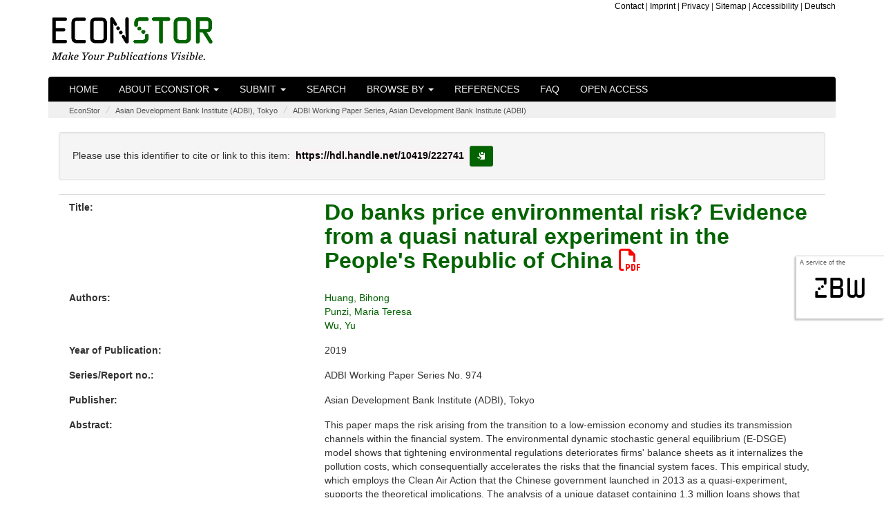

--- FILE ---
content_type: text/html;charset=UTF-8
request_url: https://www.econstor.eu/handle/10419/222741
body_size: 6532
content:




























<!DOCTYPE html>
<html lang="en">
    <head>
        <title>EconStor: Do banks price environmental risk? Evidence from a quasi natural experiment in the People's Republic of China</title>
        <meta http-equiv="Content-Type" content="text/html; charset=UTF-8" />
        <meta name="Generator" content="DSpace 6.4" />
        <meta name="viewport" content="width=device-width, initial-scale=1.0">

        <meta name="description" content="EconStor is a publication server for scholarly economic literature, provided as a non-commercial public service by the ZBW." lang="en" />


		<meta name="title" content="Do banks price environmental risk? Evidence from a quasi natural experiment in the People's Republic of China" />


		<meta name="gwt:property" content="locale=en" />
		<!-- STW suggest GWT Moduldeklaration //-->
		<meta name='gwt:module' content='eu.zbw.EconStor.InfoPopup.Main=eu.zbw.EconStor.InfoPopup.Main' />
		<meta name='gwt:module' content='eu.zbw.MoreStatsInfo.Main=eu.zbw.MoreStatsInfo.Main' />
        <meta name='gwt:module' content='eu.zbw.RePEcCitEc.Main=eu.zbw.RePEcCitEc.Main' />

		<!-- /STW GWT Moduldeklaration //-->
		<!-- STW suggest Popup und tagcloud //-->
        <link rel="preload" as="image" href="/image/logo-econstor-dark.png" type="image/png">
        <link rel="stylesheet" type="text/css" media="all" href="/cssJawrPath/gzip_N263808996/bundles/cssbundle.css" />



        
        <link href="https://www.econstor.eu/bibtexexport/10419/222741/Huang2019banks.bib" rel="describedby" type="application/x-bibtex" />
        
        <link href="https://hdl.handle.net/10419/222741" rel="cite-as" />
        
        <link href="https://www.econstor.eu/bitstream/10419/222741/1/166873818X.pdf" rel="item" type="application/pdf" />
        

        
		<!-- /STW suggest Popup //-->

        
        
        <link rel="shortcut icon" href="/favicon.ico" type="image/x-icon"/>

        

        <script type="text/javascript" src="/jsJawrPath/gzip_N1522907711/bundles/jQuerylib.js" defer="defer" ></script>

        
        
        <script type="text/javascript" src="/jsJawrPath/gzip_N111575482/bundles/lib1.js" defer="defer" ></script>


        <link rel="stylesheet" type="text/css" media="print" href="/cssJawrPath/gzip_2124493305/bundles/print.css" />

        

        <link rel="search" type="application/opensearchdescription+xml" href="/open-search/description.xml" title="DSpace"/>


<link rel="schema.DCTERMS" href="http://purl.org/dc/terms/" />
<link rel="schema.DC" href="http://purl.org/dc/elements/1.1/" />
<meta name="DC.creator" content="Huang, Bihong" xml:lang="en" />
<meta name="DC.creator" content="Punzi, Maria Teresa" xml:lang="en" />
<meta name="DC.creator" content="Wu, Yu" xml:lang="en" />
<meta name="DCTERMS.issued" content="2019" xml:lang="en" scheme="DCTERMS.W3CDTF" />
<meta name="DC.identifier" content="http://hdl.handle.net/10419/222741" scheme="DCTERMS.URI" />
<meta name="DCTERMS.abstract" content="This paper maps the risk arising from the transition to a low-emission economy and studies its transmission channels within the financial system. The environmental dynamic stochastic general equilibrium (E-DSGE) model shows that tightening environmental regulations deteriorates firms' balance sheets as it internalizes the pollution costs, which consequentially accelerates the risks that the financial system faces. This empirical study, which employs the Clean Air Action that the Chinese government launched in 2013 as a quasi-experiment, supports the theoretical implications. The analysis of a unique dataset containing 1.3 million loans shows that the default rates of high-polluting firms rose by around 50% along their environmental policy exposure. At the same time, the loan spread charged to such firms increased by 5.5% thereafter, indicating that the banks do price the environment-related risks, but not sufficiently." xml:lang="en" />
<meta name="DC.language" content="eng" xml:lang="en" scheme="DCTERMS.RFC1766" />
<meta name="DC.publisher" content="Tokyo: Asian Development Bank Institute (ADBI)" xml:lang="en" />
<meta name="DC.relation" content="ADBI Working Paper Series No.974" xml:lang="en" />
<meta name="DC.subject" content="E32" xml:lang="en" />
<meta name="DC.subject" content="E50" xml:lang="en" />
<meta name="DC.subject" content="Q43" xml:lang="en" />
<meta name="DC.subject" content="H23" xml:lang="en" />
<meta name="DC.subject" content="330" xml:lang="en" scheme="DCTERMS.DDC" />
<meta name="DC.subject" content="Environmental DSGE Model" xml:lang="en" />
<meta name="DC.subject" content="Clean Air Action" xml:lang="en" />
<meta name="DC.subject" content="lending spread" xml:lang="en" />
<meta name="DC.subject" content="default rate" xml:lang="en" />
<meta name="DC.title" content="Do banks price environmental risk? Evidence from a quasi natural experiment in the People's Republic of China" xml:lang="en" />
<meta name="DC.type" content="Working Paper" xml:lang="en" />
<meta name="DC.rights" content="https://creativecommons.org/licenses/by-nc-nd/3.0/igo/" xml:lang="en" />

<meta name="citation_keywords" content="Working Paper; Environmental DSGE Model; Clean Air Action; lending spread; default rate" />
<meta name="citation_publication_date" content="2019" />
<meta name="citation_title" content="Do banks price environmental risk? Evidence from a quasi natural experiment in the People's Republic of China" />
<meta name="citation_technical_report_number" content="974" />
<meta name="citation_publisher" content="Tokyo: Asian Development Bank Institute (ADBI)" />
<meta name="citation_language" content="eng" />
<meta name="citation_author" content="Huang, Bihong" />
<meta name="citation_author" content="Punzi, Maria Teresa" />
<meta name="citation_author" content="Wu, Yu" />
<meta name="citation_pdf_url" content="https://www.econstor.eu/bitstream/10419/222741/1/166873818X.pdf" />
<meta name="citation_abstract_html_url" content="https://www.econstor.eu/handle/10419/222741" />
<meta name="citation_technical_report_institution" content="ADBI Working Paper Series" />







    
    

        
        
        

    </head>

    
    
    <body >
    <a class="sr-only" href="#content">Skip navigation</a>
    
    <div id="sideflag"><div id="sideflagaservice">A service of the</div><div id="sideflagzbw"><a href="http://www.zbw.eu" class="linksideflag" target="_blank">zbw</a></div></div>

<header class="navbar">
    <div class="econstorbrandingheader">
        <div class="container econstorbranding">
            <div class="row">
                <div class="col-xs-12  col-sm-5" >
                    
                    <a href="/" class="navbar-econstorbrand" /><img src="/image/logo-econstor-dark.png" id="brandinglogo" width="235" height="62" loading="eager" alt="EconStor - Make Your Publications Visible. (Home)"></a>
                </div>
                <div class="hidden-xs  col-sm-7">
                    <div class="hidden-xs econstortopnav" ><ul class="topnavi">
                        <li><a href="/contact">Contact</a></li>
                        <li>| <a href="/Impressum">Imprint</a></li>
                        <li>| <a href="/Datenschutz">Privacy</a></li>
                        <li>| <a href="/staticpagessitemap">Sitemap</a></li>
                        <li>| <a href="/erklaerung-zur-barrierefreiheit">Accessibility</a></li>
                        <li>| <a onclick="javascript:document.repost.locale.value='de';
                                document.repost.submit();" href="/handle/10419/222741?locale=de">
                            Deutsch
                        </a></li>
                        
                    </ul></div>
                </div>
            </div>
        </div>
    </div>
    
            <div class="container js-enabled">
                



















       <div class="navbar-header navbar-inverse">
         <button type="button" id="navbutton1" class="navbar-toggle" title="toggle navbar1 dropdown on mobile devices" data-toggle="collapse" data-target="#navbarcollapse1" aria-expanded="false" aria-controls="navbarcollapse1" onclick="$('#navbarcollapse2').collapse('hide')">
           <span class="icon-bar"></span>
           <span class="icon-bar"></span>
           <span class="icon-bar"></span>
         </button>
         <button type="button" id="navbutton2" class="navbar-toggle" title="toggle navbar2 dropdown on mobile devices" data-toggle="collapse" data-target="#navbarcollapse2" aria-expanded="false" aria-controls="navbarcollapse2" onclick="$('#navbarcollapse1').collapse('hide')">
             <span class="glyphicon glyphicon-option-vertical" style="top:-1px"></span>
         </button>
           
       </div>
       <nav class="collapse navbar-collapse bs-navbar-collapse navbar-inverse" role="navigation" id="navbarcollapse1" aria-labelledby="navbarcollapse1">
         <ul class="nav navbar-nav">
           <li class=""><a href="/">Home</a></li>

           <li class="dropdown ">
             <a href="#" class="dropdown-toggle" data-toggle="dropdown">About EconStor <b class="caret"></b></a>
             <ul class="dropdown-menu">
               <li><a href="/about">About EconStor</a></li>
               <li><a href="/advisoryboard">Advisory Board</a></li>
               <li><a href="/policy">Policy</a></li>
               <li><a href="http://blog.econstor.eu/" >News</a></li>
               <li><a href="/Nutzungsbedingungen">Terms of use</a></li>
               <li><a href="/dsinfos/usagestatistics">Usage statistics</a></li>
                 
             </ul>
           </li>
           
             

                 <li class="dropdown ">
                     
                     <a href="#" class="dropdown-toggle" data-toggle="dropdown">Submit <b class="caret"></b></a>
                     
                     <ul class="dropdown-menu">
                     
                         <li class="dropdown-header">for:</li>
                         <li><a href="/pubinfo/institutions">institutions</a></li>
                         <li><a href="/pubinfo/authors">authors</a></li>
                         
                         
                     </ul>
                 </li>
             
           <li class=""><a href="/econbiz-search">Search</a></li>

           <li class="dropdown ">
             <a href="#" class="dropdown-toggle" data-toggle="dropdown">Browse by <b class="caret"></b></a>
             <ul class="dropdown-menu">

				
				
				
                 <li><a href="/browse?type=author">Author</a></li>
                 <li><a href="/browse?type=dateissuedes">Year of Publication</a></li>
                 <li><a href="/browse?type=doctype">Document Type</a></li>
				
                 <li><a href="/community-list">Communities&nbsp;&amp;&nbsp;Collections</a></li>
                 <li><a href="/journal-list">Journals</a></li>
                 <li><a href="/monograph-list">Monographs (by Publishers)</a></li>

            </ul>
          </li>
       </ul>
       <ul class="nav navbar-nav">
         <li class=""><a href="/participants">References</a></li>
         <li class=""><a href="/faq">FAQ</a></li>
         <li class=""><a href="/openaccess">Open Access</a></li>
          
       </ul>


    </nav>
<!-- only visible on devices with a xs screensize according to Bootstrap -->
    <nav class="collapse navbar-collapse bs-navbar-collapse navbar-inverse" role="navigation" id="navbarcollapse2" aria-labelledby="navbarcollapse2">
        <ul class="nav navbar-nav">
            <li class=" visible-xs-block"><a href="/contact">Contact</a></li>
            <li class=" visible-xs-block"><a href="/Impressum">Imprint</a></li>
            <li class=" visible-xs-block"><a href="/Datenschutz">Privacy</a></li>
            <li class=" visible-xs-block"><a href="/staticpagessitemap">Sitemap</a></li>
            <li class="visible-xs-block"><a onclick="javascript:document.repost.locale.value='de';
                document.repost.submit();" href="/handle/10419/222741?locale=de">
            <img src="/stats/img/flags/de.png" alt="image of flag of de" />
            Deutsch
        </a></li>
            
        </ul>
    </nav>
<!-- /only visible on devices with a xs screensize according to Bootstrap -->

            </div>
            <noscript>
                <div class="container js-disabled">
                    


















        <link type="text/css" rel="stylesheet" href="/nav-nojs.css" />

       <nav class="collapse navbar-collapse bs-navbar-collapse navbar-inverse" role="navigation">
         <ul class="nav navbar-nav">
           <li class=""><a href="/">Home</a></li>
           <li><a href="/about">About EconStor</a></li>
           <li><a href="/advisoryboard">Advisory Board</a></li>
           <li><a href="/policy">Policy</a></li>
             
             
                 <li><a href="/pubinfo/institutions">submit for&nbsp;institutions</a></li>
                 <li><a href="/pubinfo/authors">submit for&nbsp;authors</a></li>
             
             
           <li class=""><a href="/simple-search">Search</a></li>
			
                 <li><a href="/browse?type=author">browse by&nbsp;Author</a></li>
                 <li><a href="/browse?type=dateissuedes">browse by&nbsp;Year of Publication</a></li>
                 <li><a href="/browse?type=doctype">browse by&nbsp;Document Type</a></li>
            
                 <li><a href="/community-list">browse by&nbsp;Communities&nbsp;&amp;&nbsp;Collections</a></li>
                 <li><a href="/journal-list">browse by&nbsp;Journals</a></li>
                 <li><a href="/monograph-list">browse by&nbsp;Monographs (by Publishers)</a></li>

       </ul>
       <ul class="nav navbar-nav">
         <li><a href="http://blog.econstor.eu/" >News</a></li>
         <li><a href="/Nutzungsbedingungen">Terms of use</a></li>
         <li><a href="/dsinfos/usagestatistics">Usage statistics</a></li>
         <li class=""><a href="/participants">References</a></li>
         <li class=""><a href="/faq">FAQ</a></li>
         <li class=""><a href="/openaccess">Open Access</a></li>
       </ul>
    </nav>

                </div>
            </noscript>

</header>
<main id="content" role="main">


                

<div class="container">
                



  

<ol class="breadcrumb">

  <li><a href="/">EconStor</a></li>

  <li><a href="/handle/10419/53142">Asian Development Bank Institute (ADBI), Tokyo</a></li>

  <li><a href="/handle/10419/53144">ADBI Working Paper Series, Asian Development Bank Institute (ADBI)</a></li>

</ol>

</div>                



        
<div class="container">
		





























    <div class="col-xs-12" style="overflow-wrap: break-word;">


    <script type="text/javascript" src="/eu.zbw.RePEcCitEc.Main/eu.zbw.RePEcCitEc.Main.nocache.js" async="async"></script>
    <script type="text/javascript">
        <!--//
        var RePEcCitEcConfig = {
            ZitiertVonLabel : "Is cited by:",
            ZitierteQuellenLabel : "Cites the following sources:",
            AnzahlDerZitationenLabel : "%ANZAHL% documents.",
            AnzahlDerZitationLabel : "one document.",
            AnzahlDerQuellenLabel : "%ANZAHL% sources.",
            AnzahlDerQuelleLabel : "one source.",
            RePEcHandle : "null"
        };
        //-->
    </script>

		
		
		
		

                
                <div class="well">Please use this identifier to cite or link to this item:

                <code id="citationhandle">https://hdl.handle.net/10419/222741</code>&nbsp;<button type="button" class="btn btn-default btn-sm" id="citationhandlecopy" data-toggle="tooltip" data-placement="right" title="copy to clipboard" >
                        <span class="glyphicon glyphicon-copy" aria-hidden="true"></span><span class="sr-only">copy to clipboard</span></button></div>



    
    <div class="metadatacontainer" id="itemmetadatacontainer" >
<div class="row"><div class="col-xs-12 col-sm-4 metadataFieldLabel dc_title">Title:&nbsp;</div><div class="col-xs-12 col-sm-8 metadataFieldValue dc_title" lang="en"><h1 id="itemtitle"><a href="https://www.econstor.eu&#x2F;bitstream&#x2F;10419&#x2F;222741&#x2F;1&#x2F;166873818X.pdf" target="_blank" >Do&#x20;banks&#x20;price&#x20;environmental&#x20;risk?&#x20;Evidence&#x20;from&#x20;a&#x20;quasi&#x20;natural&#x20;experiment&#x20;in&#x20;the&#x20;People&#39;s&#x20;Republic&#x20;of&#x20;China <span class="fa-regular fa-file-pdf" aria-hidden="true" style="color:red;"></span></a></h1></div></div>
<div class="row"><div class="col-xs-12 col-sm-4 metadataFieldLabel dc_contributor_author">Authors:&nbsp;</div><div class="col-xs-12 col-sm-8 metadataFieldValue dc_contributor_author" lang="en"><a class="author"href="/browse?type=author&amp;value=Huang%2C+Bihong">Huang,&#x20;Bihong</a><br /><a class="author"href="/browse?type=author&amp;value=Punzi%2C+Maria+Teresa">Punzi,&#x20;Maria&#x20;Teresa</a><br /><a class="author"href="/browse?type=author&amp;value=Wu%2C+Yu">Wu,&#x20;Yu</a></div></div>
<div class="row"><div class="col-xs-12 col-sm-4 metadataFieldLabel dc_date_issued">Year of Publication:&nbsp;</div><div class="col-xs-12 col-sm-8 metadataFieldValue dc_date_issued" lang="en">2019</div></div>
<div class="row"><div class="col-xs-12 col-sm-4 metadataFieldLabel dc_relation_ispartofseries">Series/Report no.:&nbsp;</div><div class="col-xs-12 col-sm-8 metadataFieldValue dc_relation_ispartofseries" lang="en">ADBI&#x20;Working&#x20;Paper&#x20;Series&#x20;No.&#x20;974</div></div>
<div class="row"><div class="col-xs-12 col-sm-4 metadataFieldLabel dc_publisher">Publisher:&nbsp;</div><div class="col-xs-12 col-sm-8 metadataFieldValue dc_publisher" lang="en">Asian&#x20;Development&#x20;Bank&#x20;Institute&#x20;(ADBI),&#x20;Tokyo</div></div>
<div class="row"><div class="col-xs-12 col-sm-4 metadataFieldLabel dc_description_abstract">Abstract:&nbsp;</div><div class="col-xs-12 col-sm-8 metadataFieldValue dc_description_abstract" lang="en">This&#x20;paper&#x20;maps&#x20;the&#x20;risk&#x20;arising&#x20;from&#x20;the&#x20;transition&#x20;to&#x20;a&#x20;low-emission&#x20;economy&#x20;and&#x20;studies&#x20;its&#x20;transmission&#x20;channels&#x20;within&#x20;the&#x20;financial&#x20;system.&#x20;The&#x20;environmental&#x20;dynamic&#x20;stochastic&#x20;general&#x20;equilibrium&#x20;(E-DSGE)&#x20;model&#x20;shows&#x20;that&#x20;tightening&#x20;environmental&#x20;regulations&#x20;deteriorates&#x20;firms&#39;&#x20;balance&#x20;sheets&#x20;as&#x20;it&#x20;internalizes&#x20;the&#x20;pollution&#x20;costs,&#x20;which&#x20;consequentially&#x20;accelerates&#x20;the&#x20;risks&#x20;that&#x20;the&#x20;financial&#x20;system&#x20;faces.&#x20;This&#x20;empirical&#x20;study,&#x20;which&#x20;employs&#x20;the&#x20;Clean&#x20;Air&#x20;Action&#x20;that&#x20;the&#x20;Chinese&#x20;government&#x20;launched&#x20;in&#x20;2013&#x20;as&#x20;a&#x20;quasi-experiment,&#x20;supports&#x20;the&#x20;theoretical&#x20;implications.&#x20;The&#x20;analysis&#x20;of&#x20;a&#x20;unique&#x20;dataset&#x20;containing&#x20;1.3&#x20;million&#x20;loans&#x20;shows&#x20;that&#x20;the&#x20;default&#x20;rates&#x20;of&#x20;high-polluting&#x20;firms&#x20;rose&#x20;by&#x20;around&#x20;50%&#x20;along&#x20;their&#x20;environmental&#x20;policy&#x20;exposure.&#x20;At&#x20;the&#x20;same&#x20;time,&#x20;the&#x20;loan&#x20;spread&#x20;charged&#x20;to&#x20;such&#x20;firms&#x20;increased&#x20;by&#x20;5.5%&#x20;thereafter,&#x20;indicating&#x20;that&#x20;the&#x20;banks&#x20;do&#x20;price&#x20;the&#x20;environment-related&#x20;risks,&#x20;but&#x20;not&#x20;sufficiently.</div></div>
<div class="row"><div class="col-xs-12 col-sm-4 metadataFieldLabel dc_subject_keyword">Subjects:&nbsp;</div><div class="col-xs-12 col-sm-8 metadataFieldValue dc_subject_keyword" lang="en">Environmental&#x20;DSGE&#x20;Model<br />Clean&#x20;Air&#x20;Action<br />lending&#x20;spread<br />default&#x20;rate</div></div>
<div class="row"><div class="col-xs-12 col-sm-4 metadataFieldLabel dc_subject_jel">JEL:&nbsp;</div><div class="col-xs-12 col-sm-8 metadataFieldValue dc_subject_jel" lang="en">E32<br />E50<br />Q43<br />H23</div></div>
<div class="row"><div class="col-xs-12 col-sm-4 metadataFieldLabel dc_rights_license">Creative Commons License:&nbsp;</div><div class="col-xs-12 col-sm-8 metadataFieldValue dc_rights_license" lang="en"><a href="https://creativecommons.org/licenses/by-nc-nd/3.0/igo/"><img src="/image/ccLicense/big/by-nc-nd.eu.png" alt="cc-by-nc-nd Logo" id="ccImg" /></a></div></div>
<div class="row"><div class="col-xs-12 col-sm-4 metadataFieldLabel dc_type">Document Type:&nbsp;</div><div class="col-xs-12 col-sm-8 metadataFieldValue dc_type" lang="en">Working&#x20;Paper</div></div>
<div class="row"><div class="col-xs-12 col-sm-4 metadataFieldLabel">Appears in Collections:</div><div class="col-xs-12 col-sm-8 metadataFieldValue"><a href="/escollectionhome/10419/53144">ADBI Working Paper Series, Asian Development Bank Institute (ADBI)</a><br/></div></div>
</div><br/>
<div class="panel panel-info"><div class="panel-heading">Files in This Item:</div>
<div class="row"><div class="row"><div id="t1d" class="col-xs-6 col-sm-4 metadataFieldLabel">File</div>
<div id="t2d" class="hidden-xs col-sm-3 metadataFieldLabel">Description</div>
<div id="t3d" class="col-xs-6 col-sm-2 metadataFieldLabel">Size</div><div id="t4d" class="hidden-xs col-sm-3 metadataFieldLabel">Format</div></div>
<div class="row"><div class="col-xs-6 col-sm-4 metadataFieldValue"><a target="_blank" href="https://www.econstor.eu/bitstream/10419/222741/1/166873818X.pdf">166873818X.pdf</a><br/><a class="download btn btn-primary"target="_blank" href="https://www.econstor.eu/bitstream/10419/222741/1/166873818X.pdf">download file <span class="fa-solid fa-file-pdf" aria-hidden="true" ></span></a></div><div class="hidden-xs col-sm-3 metadataFieldValue"></div><div class="col-xs-6 col-sm-2 metadataFieldValue">1.31 MB</div><div class="hidden-xs col-sm-3 metadataFieldValue">Adobe PDF</div></div></div>
</div>
<div class="container row">
<div class="col-xs-12 col-sm-3 blcontainer"><a class="statisticsLink btn btn-primary" href="/esstatistics/10419/222741?year=2025&amp;month=12" >Download Statistics</a></div>
<div class="col-xs-12 col-sm-3 blcontainer"><a class="bibtexLink btn btn-primary" href="/bibtexexport/10419/222741/Huang2019banks.bib" >BibTeX-Export</a></div>
</div><br />
<div class="container row">
<div class="shariff" data-services="[&quot;twitter&quot;,&quot;facebook&quot;,&quot;whatsapp&quot;,&quot;telegram&quot;,&quot;reddit&quot;]" data-title="Do banks price environmental risk? Evidence from a quasi natural experiment in the People's Republic of China" data-url="https://hdl.handle.net/10419/222741" data-theme="standard" data-button-style="icon"></div>
</div><br /><br />

<div class="container row">


    

</div>
<br/>
    

<br/>
    

    <p class="submitFormHelp alert alert-info">Items in EconStor are protected by copyright, with all rights reserved, unless otherwise indicated.</p>

    </div>
    <script type="application/javascript">
        document.addEventListener('DOMContentLoaded', function load() {
            if (!window.jQuery) return setTimeout(load, 50);
            jQuery(function ($) {
                $(function () {
                    $('[data-toggle="tooltip"]').tooltip();
                    $('#citationhandlecopy').on("click", function( event ) {
                        var handletext = $('#citationhandle').text();
                        window.alert('copied to clipboard:" '+ handletext+'"');
                        navigator.clipboard.writeText(handletext);
                    });
                });
            });
        }, false);
    </script>
















            



</div>
</main>
            
             <footer >
                 <div id="econstorfooter">
                     <div class="container econstorfootercontainer">
                        <div id="es_footer" class="row">
                            <div class="col-12"><a href="/htmlmap" aria-hidden="true" style="display:none; visibility: hidden;"></a><ul class="bottomnavi">
                                <li><a href="/contact">Contact</a></li>
                                <li>| <a href="/Impressum">Imprint</a></li>
                                <li>| <a href="/Datenschutz">Privacy</a></li>
                                <li>| <a href="/staticpagessitemap">Sitemap</a></li>
                                <li>| <a href="/erklaerung-zur-barrierefreiheit">Accessibility</a></li>
                     <li>| <a onclick="javascript:document.repost.locale.value='de';
                         document.repost.submit();" href="?locale=de">
                     Deutsch
                            </a></li>
                     
                            </ul></div>
                        </div>
                     </div>
                 </div>

    </footer>

<!-- Copyright (c) 2000-2023 etracker GmbH. All rights reserved. -->
<!-- This material may not be reproduced, displayed, modified or distributed -->
<!-- without the express prior written permission of the copyright holder. -->
<!-- etracker tracklet 5.0 -->
<script type="text/javascript">
// stop etracker from loading its own jQuery
var _btNoJquery = true;
var et_pagename = "Item%3A+Do+banks+price+environmental+risk%3F+Evidence+from+a+quasi+natural+experiment+in+the+People%27s+Republic+of+China+-+hdl%3A10419%2F222741";
var et_areas = "%2FEconStor%2FAsian+Development+Bank+Institute+%28ADBI%29%2C+Tokyo%2FADBI+Working+Paper+Series%2C+Asian+Development+Bank+Institute+%28ADBI%29";
</script>

<script id="_etLoader" type="text/javascript" charset="UTF-8" data-block-cookies="true" data-respect-dnt="true" data-secure-code="b9xphs" src="//code.etracker.com/code/e.js" defer="defer"></script>
<!-- etracker tracklet 5.0 end -->







    </body>
</html>



--- FILE ---
content_type: text/javascript
request_url: https://www.econstor.eu/eu.zbw.RePEcCitEc.Main/eu.zbw.RePEcCitEc.Main.nocache.js
body_size: 3357
content:
function eu_zbw_RePEcCitEc_Main(){var O='bootstrap',P='begin',Q='gwt.codesvr.eu.zbw.RePEcCitEc.Main=',R='gwt.codesvr=',S='eu.zbw.RePEcCitEc.Main',T='startup',U='DUMMY',V=0,W=1,X='iframe',Y='position:absolute; width:0; height:0; border:none; left: -1000px;',Z=' top: -1000px; display: none !important;',$='aria-hidden',_='true',ab='CSS1Compat',bb='<!doctype html>',cb='',db='<html lang="en"><head><title>Frame for dynamic webcontent<\/title><\/head><body><\/body><\/html>',eb='undefined',fb='readystatechange',gb=10,hb='Chrome',ib='eval("',jb='");',kb='script',lb='javascript',mb='moduleStartup',nb='moduleRequested',ob='eu_zbw_RePEcCitEc_Main',pb='Failed to load ',qb='head',rb='meta',sb='name',tb='eu.zbw.RePEcCitEc.Main::',ub='::',vb='gwt:property',wb='content',xb='=',yb='gwt:onPropertyErrorFn',zb='Bad handler "',Ab='" for "gwt:onPropertyErrorFn"',Bb='gwt:onLoadErrorFn',Cb='" for "gwt:onLoadErrorFn"',Db='#',Eb='?',Fb='/',Gb='img',Hb='clear.cache.gif',Ib='baseUrl',Jb='eu.zbw.RePEcCitEc.Main.nocache.js',Kb='base',Lb='//',Mb='user.agent',Nb='webkit',Ob='safari',Pb='msie',Qb=11,Rb='ie10',Sb=9,Tb='ie9',Ub=8,Vb='ie8',Wb='gecko',Xb='gecko1_8',Yb=2,Zb=3,$b=4,_b='selectingPermutation',ac='eu.zbw.RePEcCitEc.Main.devmode.js',bc='0E5DEF5BA9472A29C81C2176ED3EE144',cc='4D870AB2FAAA65C844C01D9EA9F54572',dc='5B2CD12CD4B32CAE5C8D6662C6AF47D1',ec='73DB0307AA36F186C27460261E7D0F73',fc='9D8CA91ED23E19C343CFB331B973DCE1',gc=':',hc='.cache.js',ic='loadExternalRefs',jc='end',kc='http:',lc='file:',mc='_gwt_dummy_',nc='__gwtDevModeHook:eu.zbw.RePEcCitEc.Main',oc='Ignoring non-whitelisted Dev Mode URL: ',pc=':moduleBase';var o=window;var p=document;r(O,P);function q(){var a=o.location.search;return a.indexOf(Q)!=-1||a.indexOf(R)!=-1}
function r(a,b){if(o.__gwtStatsEvent){o.__gwtStatsEvent({moduleName:S,sessionId:o.__gwtStatsSessionId,subSystem:T,evtGroup:a,millis:(new Date).getTime(),type:b})}}
eu_zbw_RePEcCitEc_Main.__sendStats=r;eu_zbw_RePEcCitEc_Main.__moduleName=S;eu_zbw_RePEcCitEc_Main.__errFn=null;eu_zbw_RePEcCitEc_Main.__moduleBase=U;eu_zbw_RePEcCitEc_Main.__softPermutationId=V;eu_zbw_RePEcCitEc_Main.__computePropValue=null;eu_zbw_RePEcCitEc_Main.__getPropMap=null;eu_zbw_RePEcCitEc_Main.__installRunAsyncCode=function(){};eu_zbw_RePEcCitEc_Main.__gwtStartLoadingFragment=function(){return null};eu_zbw_RePEcCitEc_Main.__gwt_isKnownPropertyValue=function(){return false};eu_zbw_RePEcCitEc_Main.__gwt_getMetaProperty=function(){return null};var s=null;var t=o.__gwt_activeModules=o.__gwt_activeModules||{};t[S]={moduleName:S};eu_zbw_RePEcCitEc_Main.__moduleStartupDone=function(e){var f=t[S].bindings;t[S].bindings=function(){var a=f?f():{};var b=e[eu_zbw_RePEcCitEc_Main.__softPermutationId];for(var c=V;c<b.length;c++){var d=b[c];a[d[V]]=d[W]}return a}};var u;function v(){w();return u}
function w(){if(u){return}var a=p.createElement(X);a.id=S;a.style.cssText=Y+Z;a.tabIndex=-1;a.setAttribute($,_);p.body.appendChild(a);u=a.contentWindow.document;u.open();var b=document.compatMode==ab?bb:cb;u.write(b+db);u.close()}
function A(k){function l(a){function b(){if(typeof p.readyState==eb){return typeof p.body!=eb&&p.body!=null}return /loaded|complete/.test(p.readyState)}
var c=b();if(c){a();return}function d(){if(!c){if(!b()){return}c=true;a();if(p.removeEventListener){p.removeEventListener(fb,d,false)}if(e){clearInterval(e)}}}
if(p.addEventListener){p.addEventListener(fb,d,false)}var e=setInterval(function(){d()},gb)}
function m(c){function d(a,b){a.removeChild(b)}
var e=v();var f=e.body;var g;if(navigator.userAgent.indexOf(hb)>-1&&window.JSON){var h=e.createDocumentFragment();h.appendChild(e.createTextNode(ib));for(var i=V;i<c.length;i++){var j=window.JSON.stringify(c[i]);h.appendChild(e.createTextNode(j.substring(W,j.length-W)))}h.appendChild(e.createTextNode(jb));g=e.createElement(kb);g.language=lb;g.appendChild(h);f.appendChild(g);d(f,g)}else{for(var i=V;i<c.length;i++){g=e.createElement(kb);g.language=lb;g.text=c[i];f.appendChild(g);d(f,g)}}}
eu_zbw_RePEcCitEc_Main.onScriptDownloaded=function(a){l(function(){m(a)})};r(mb,nb);var n=p.createElement(kb);n.src=k;if(eu_zbw_RePEcCitEc_Main.__errFn){n.onerror=function(){eu_zbw_RePEcCitEc_Main.__errFn(ob,new Error(pb+code))}}p.getElementsByTagName(qb)[V].appendChild(n)}
eu_zbw_RePEcCitEc_Main.__startLoadingFragment=function(a){return D(a)};eu_zbw_RePEcCitEc_Main.__installRunAsyncCode=function(a){var b=v();var c=b.body;var d=b.createElement(kb);d.language=lb;d.text=a;c.appendChild(d);c.removeChild(d)};function B(){var c={};var d;var e;var f=p.getElementsByTagName(rb);for(var g=V,h=f.length;g<h;++g){var i=f[g],j=i.getAttribute(sb),k;if(j){j=j.replace(tb,cb);if(j.indexOf(ub)>=V){continue}if(j==vb){k=i.getAttribute(wb);if(k){var l,m=k.indexOf(xb);if(m>=V){j=k.substring(V,m);l=k.substring(m+W)}else{j=k;l=cb}c[j]=l}}else if(j==yb){k=i.getAttribute(wb);if(k){try{d=eval(k)}catch(a){alert(zb+k+Ab)}}}else if(j==Bb){k=i.getAttribute(wb);if(k){try{e=eval(k)}catch(a){alert(zb+k+Cb)}}}}}__gwt_getMetaProperty=function(a){var b=c[a];return b==null?null:b};s=d;eu_zbw_RePEcCitEc_Main.__errFn=e}
function C(){function e(a){var b=a.lastIndexOf(Db);if(b==-1){b=a.length}var c=a.indexOf(Eb);if(c==-1){c=a.length}var d=a.lastIndexOf(Fb,Math.min(c,b));return d>=V?a.substring(V,d+W):cb}
function f(a){if(a.match(/^\w+:\/\//)){}else{var b=p.createElement(Gb);b.src=a+Hb;a=e(b.src)}return a}
function g(){var a=__gwt_getMetaProperty(Ib);if(a!=null){return a}return cb}
function h(){var a=p.getElementsByTagName(kb);for(var b=V;b<a.length;++b){if(a[b].src.indexOf(Jb)!=-1){return e(a[b].src)}}return cb}
function i(){var a=p.getElementsByTagName(Kb);if(a.length>V){return a[a.length-W].href}return cb}
function j(){var a=p.location;return a.href==a.protocol+Lb+a.host+a.pathname+a.search+a.hash}
var k=g();if(k==cb){k=h()}if(k==cb){k=i()}if(k==cb&&j()){k=e(p.location.href)}k=f(k);return k}
function D(a){if(a.match(/^\//)){return a}if(a.match(/^[a-zA-Z]+:\/\//)){return a}return eu_zbw_RePEcCitEc_Main.__moduleBase+a}
function F(){var f=[];var g=V;function h(a,b){var c=f;for(var d=V,e=a.length-W;d<e;++d){c=c[a[d]]||(c[a[d]]=[])}c[a[e]]=b}
var i=[];var j=[];function k(a){var b=j[a](),c=i[a];if(b in c){return b}var d=[];for(var e in c){d[c[e]]=e}if(s){s(a,d,b)}throw null}
j[Mb]=function(){var a=navigator.userAgent.toLowerCase();var b=p.documentMode;if(function(){return a.indexOf(Nb)!=-1}())return Ob;if(function(){return a.indexOf(Pb)!=-1&&(b>=gb&&b<Qb)}())return Rb;if(function(){return a.indexOf(Pb)!=-1&&(b>=Sb&&b<Qb)}())return Tb;if(function(){return a.indexOf(Pb)!=-1&&(b>=Ub&&b<Qb)}())return Vb;if(function(){return a.indexOf(Wb)!=-1||b>=Qb}())return Xb;return cb};i[Mb]={'gecko1_8':V,'ie10':W,'ie8':Yb,'ie9':Zb,'safari':$b};__gwt_isKnownPropertyValue=function(a,b){return b in i[a]};eu_zbw_RePEcCitEc_Main.__getPropMap=function(){var a={};for(var b in i){if(i.hasOwnProperty(b)){a[b]=k(b)}}return a};eu_zbw_RePEcCitEc_Main.__computePropValue=k;o.__gwt_activeModules[S].bindings=eu_zbw_RePEcCitEc_Main.__getPropMap;r(O,_b);if(q()){return D(ac)}var l;try{h([Xb],bc);h([Vb],cc);h([Ob],dc);h([Rb],ec);h([Tb],fc);l=f[k(Mb)];var m=l.indexOf(gc);if(m!=-1){g=parseInt(l.substring(m+W),gb);l=l.substring(V,m)}}catch(a){}eu_zbw_RePEcCitEc_Main.__softPermutationId=g;return D(l+hc)}
function G(){if(!o.__gwt_stylesLoaded){o.__gwt_stylesLoaded={}}r(ic,P);r(ic,jc)}
B();eu_zbw_RePEcCitEc_Main.__moduleBase=C();t[S].moduleBase=eu_zbw_RePEcCitEc_Main.__moduleBase;var H=F();if(o){var I=!!(o.location.protocol==kc||o.location.protocol==lc);o.__gwt_activeModules[S].canRedirect=I;function J(){var b=mc;try{o.sessionStorage.setItem(b,b);o.sessionStorage.removeItem(b);return true}catch(a){return false}}
if(I&&J()){var K=nc;var L=o.sessionStorage[K];if(!/^http:\/\/(localhost|127\.0\.0\.1)(:\d+)?\/.*$/.test(L)){if(L&&(window.console&&console.log)){console.log(oc+L)}L=cb}if(L&&!o[K]){o[K]=true;o[K+pc]=C();var M=p.createElement(kb);M.src=L;var N=p.getElementsByTagName(qb)[V];N.insertBefore(M,N.firstElementChild||N.children[V]);return false}}}G();r(O,jc);A(H);return true}
eu_zbw_RePEcCitEc_Main.succeeded=eu_zbw_RePEcCitEc_Main();